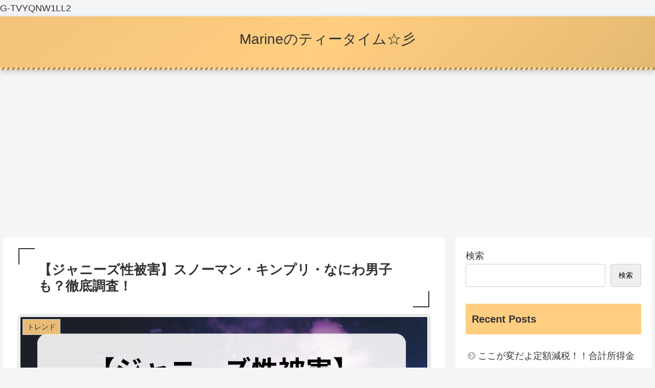

--- FILE ---
content_type: text/html; charset=utf-8
request_url: https://www.google.com/recaptcha/api2/aframe
body_size: 268
content:
<!DOCTYPE HTML><html><head><meta http-equiv="content-type" content="text/html; charset=UTF-8"></head><body><script nonce="3vqepx9WCK1skjPHYpH_nA">/** Anti-fraud and anti-abuse applications only. See google.com/recaptcha */ try{var clients={'sodar':'https://pagead2.googlesyndication.com/pagead/sodar?'};window.addEventListener("message",function(a){try{if(a.source===window.parent){var b=JSON.parse(a.data);var c=clients[b['id']];if(c){var d=document.createElement('img');d.src=c+b['params']+'&rc='+(localStorage.getItem("rc::a")?sessionStorage.getItem("rc::b"):"");window.document.body.appendChild(d);sessionStorage.setItem("rc::e",parseInt(sessionStorage.getItem("rc::e")||0)+1);localStorage.setItem("rc::h",'1769337889101');}}}catch(b){}});window.parent.postMessage("_grecaptcha_ready", "*");}catch(b){}</script></body></html>